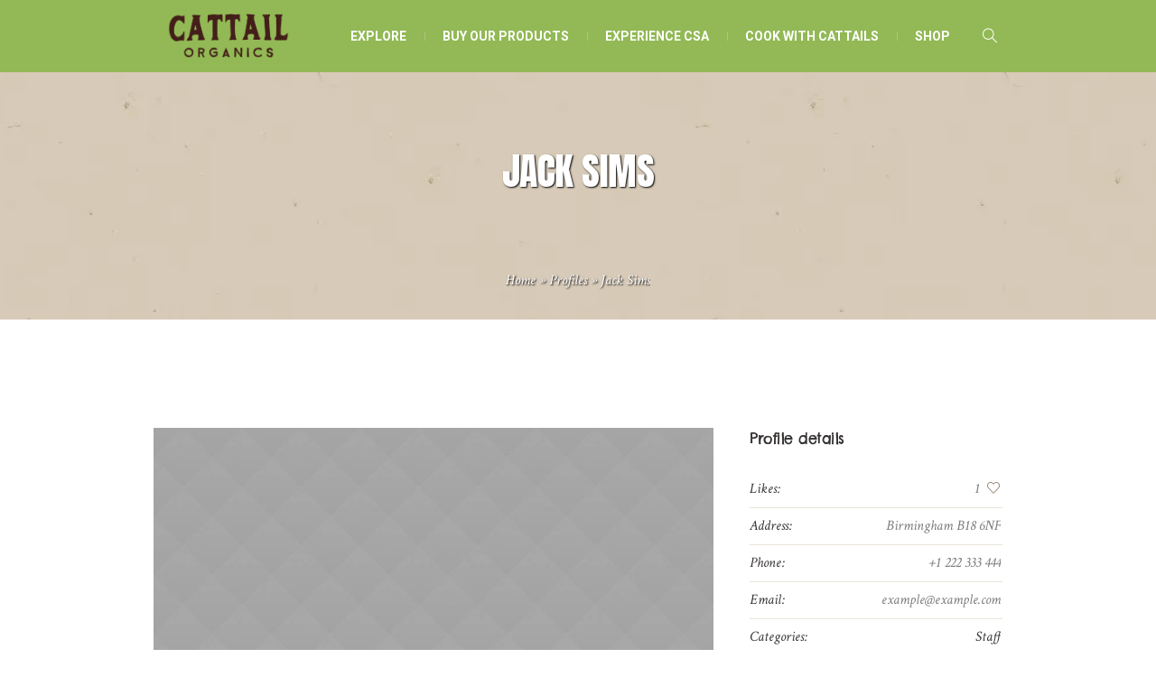

--- FILE ---
content_type: text/html; charset=UTF-8
request_url: https://cattailorganics.com/profile/jack-sims/
body_size: 13786
content:
<!DOCTYPE html>
<html lang="en-US" class="cmsmasters_html">
<head>
<meta charset="UTF-8" />
<meta name="viewport" content="width=device-width, initial-scale=1, maximum-scale=1" />
<meta name="format-detection" content="telephone=no" />
<link rel="profile" href="//gmpg.org/xfn/11" />
<link rel="pingback" href="https://cattailorganics.com/xmlrpc.php" />
<meta name='robots' content='index, follow, max-image-preview:large, max-snippet:-1, max-video-preview:-1' />
	<style>img:is([sizes="auto" i], [sizes^="auto," i]) { contain-intrinsic-size: 3000px 1500px }</style>
	
	<!-- This site is optimized with the Yoast SEO plugin v23.5 - https://yoast.com/wordpress/plugins/seo/ -->
	<title>Jack Sims - Cattail Organics</title>
	<link rel="canonical" href="https://cattailorganics.com/profile/jack-sims/" />
	<meta property="og:locale" content="en_US" />
	<meta property="og:type" content="article" />
	<meta property="og:title" content="Jack Sims - Cattail Organics" />
	<meta property="og:description" content="Etiam eu molestie eros, commodo hendrerit sapien. Maecenas tempus leo ac nisi iaculis porta. Sed sapien tortor, aliquet a velit ut, lacinia molestie velit. Maecenas ornare consequat massa ullamcorper dapibus." />
	<meta property="og:url" content="https://cattailorganics.com/profile/jack-sims/" />
	<meta property="og:site_name" content="Cattail Organics" />
	<meta property="og:image" content="https://i0.wp.com/cattailorganics.com/wp-content/uploads/2016/12/06.jpg?fit=1920%2C1080&ssl=1" />
	<meta property="og:image:width" content="1920" />
	<meta property="og:image:height" content="1080" />
	<meta property="og:image:type" content="image/jpeg" />
	<meta name="twitter:card" content="summary_large_image" />
	<meta name="twitter:label1" content="Est. reading time" />
	<meta name="twitter:data1" content="1 minute" />
	<script type="application/ld+json" class="yoast-schema-graph">{"@context":"https://schema.org","@graph":[{"@type":"WebPage","@id":"https://cattailorganics.com/profile/jack-sims/","url":"https://cattailorganics.com/profile/jack-sims/","name":"Jack Sims - Cattail Organics","isPartOf":{"@id":"https://cattailorganics.com/#website"},"primaryImageOfPage":{"@id":"https://cattailorganics.com/profile/jack-sims/#primaryimage"},"image":{"@id":"https://cattailorganics.com/profile/jack-sims/#primaryimage"},"thumbnailUrl":"https://i0.wp.com/cattailorganics.com/wp-content/uploads/2016/12/06.jpg?fit=1920%2C1080&ssl=1","datePublished":"2016-01-26T13:47:08+00:00","dateModified":"2016-01-26T13:47:08+00:00","breadcrumb":{"@id":"https://cattailorganics.com/profile/jack-sims/#breadcrumb"},"inLanguage":"en-US","potentialAction":[{"@type":"ReadAction","target":["https://cattailorganics.com/profile/jack-sims/"]}]},{"@type":"ImageObject","inLanguage":"en-US","@id":"https://cattailorganics.com/profile/jack-sims/#primaryimage","url":"https://i0.wp.com/cattailorganics.com/wp-content/uploads/2016/12/06.jpg?fit=1920%2C1080&ssl=1","contentUrl":"https://i0.wp.com/cattailorganics.com/wp-content/uploads/2016/12/06.jpg?fit=1920%2C1080&ssl=1","width":1920,"height":1080},{"@type":"BreadcrumbList","@id":"https://cattailorganics.com/profile/jack-sims/#breadcrumb","itemListElement":[{"@type":"ListItem","position":1,"name":"Home","item":"https://cattailorganics.com/"},{"@type":"ListItem","position":2,"name":"Profiles","item":"https://cattailorganics.com/profile/"},{"@type":"ListItem","position":3,"name":"Jack Sims"}]},{"@type":"WebSite","@id":"https://cattailorganics.com/#website","url":"https://cattailorganics.com/","name":"Cattail Organics","description":"Fresh. Local. 100% Organic.","potentialAction":[{"@type":"SearchAction","target":{"@type":"EntryPoint","urlTemplate":"https://cattailorganics.com/?s={search_term_string}"},"query-input":{"@type":"PropertyValueSpecification","valueRequired":true,"valueName":"search_term_string"}}],"inLanguage":"en-US"}]}</script>
	<!-- / Yoast SEO plugin. -->


<link rel='dns-prefetch' href='//stats.wp.com' />
<link rel='dns-prefetch' href='//fonts.googleapis.com' />
<link rel='preconnect' href='//i0.wp.com' />
<link rel='preconnect' href='//c0.wp.com' />
<link rel="alternate" type="application/rss+xml" title="Cattail Organics &raquo; Feed" href="https://cattailorganics.com/feed/" />
<link rel="alternate" type="application/rss+xml" title="Cattail Organics &raquo; Comments Feed" href="https://cattailorganics.com/comments/feed/" />
<link rel="alternate" type="text/calendar" title="Cattail Organics &raquo; iCal Feed" href="https://cattailorganics.com/events/?ical=1" />
<link rel="alternate" type="application/rss+xml" title="Cattail Organics &raquo; Jack Sims Comments Feed" href="https://cattailorganics.com/profile/jack-sims/feed/" />
<script type="text/javascript">
/* <![CDATA[ */
window._wpemojiSettings = {"baseUrl":"https:\/\/s.w.org\/images\/core\/emoji\/16.0.1\/72x72\/","ext":".png","svgUrl":"https:\/\/s.w.org\/images\/core\/emoji\/16.0.1\/svg\/","svgExt":".svg","source":{"concatemoji":"https:\/\/cattailorganics.com\/wp-includes\/js\/wp-emoji-release.min.js?ver=6.8.3"}};
/*! This file is auto-generated */
!function(s,n){var o,i,e;function c(e){try{var t={supportTests:e,timestamp:(new Date).valueOf()};sessionStorage.setItem(o,JSON.stringify(t))}catch(e){}}function p(e,t,n){e.clearRect(0,0,e.canvas.width,e.canvas.height),e.fillText(t,0,0);var t=new Uint32Array(e.getImageData(0,0,e.canvas.width,e.canvas.height).data),a=(e.clearRect(0,0,e.canvas.width,e.canvas.height),e.fillText(n,0,0),new Uint32Array(e.getImageData(0,0,e.canvas.width,e.canvas.height).data));return t.every(function(e,t){return e===a[t]})}function u(e,t){e.clearRect(0,0,e.canvas.width,e.canvas.height),e.fillText(t,0,0);for(var n=e.getImageData(16,16,1,1),a=0;a<n.data.length;a++)if(0!==n.data[a])return!1;return!0}function f(e,t,n,a){switch(t){case"flag":return n(e,"\ud83c\udff3\ufe0f\u200d\u26a7\ufe0f","\ud83c\udff3\ufe0f\u200b\u26a7\ufe0f")?!1:!n(e,"\ud83c\udde8\ud83c\uddf6","\ud83c\udde8\u200b\ud83c\uddf6")&&!n(e,"\ud83c\udff4\udb40\udc67\udb40\udc62\udb40\udc65\udb40\udc6e\udb40\udc67\udb40\udc7f","\ud83c\udff4\u200b\udb40\udc67\u200b\udb40\udc62\u200b\udb40\udc65\u200b\udb40\udc6e\u200b\udb40\udc67\u200b\udb40\udc7f");case"emoji":return!a(e,"\ud83e\udedf")}return!1}function g(e,t,n,a){var r="undefined"!=typeof WorkerGlobalScope&&self instanceof WorkerGlobalScope?new OffscreenCanvas(300,150):s.createElement("canvas"),o=r.getContext("2d",{willReadFrequently:!0}),i=(o.textBaseline="top",o.font="600 32px Arial",{});return e.forEach(function(e){i[e]=t(o,e,n,a)}),i}function t(e){var t=s.createElement("script");t.src=e,t.defer=!0,s.head.appendChild(t)}"undefined"!=typeof Promise&&(o="wpEmojiSettingsSupports",i=["flag","emoji"],n.supports={everything:!0,everythingExceptFlag:!0},e=new Promise(function(e){s.addEventListener("DOMContentLoaded",e,{once:!0})}),new Promise(function(t){var n=function(){try{var e=JSON.parse(sessionStorage.getItem(o));if("object"==typeof e&&"number"==typeof e.timestamp&&(new Date).valueOf()<e.timestamp+604800&&"object"==typeof e.supportTests)return e.supportTests}catch(e){}return null}();if(!n){if("undefined"!=typeof Worker&&"undefined"!=typeof OffscreenCanvas&&"undefined"!=typeof URL&&URL.createObjectURL&&"undefined"!=typeof Blob)try{var e="postMessage("+g.toString()+"("+[JSON.stringify(i),f.toString(),p.toString(),u.toString()].join(",")+"));",a=new Blob([e],{type:"text/javascript"}),r=new Worker(URL.createObjectURL(a),{name:"wpTestEmojiSupports"});return void(r.onmessage=function(e){c(n=e.data),r.terminate(),t(n)})}catch(e){}c(n=g(i,f,p,u))}t(n)}).then(function(e){for(var t in e)n.supports[t]=e[t],n.supports.everything=n.supports.everything&&n.supports[t],"flag"!==t&&(n.supports.everythingExceptFlag=n.supports.everythingExceptFlag&&n.supports[t]);n.supports.everythingExceptFlag=n.supports.everythingExceptFlag&&!n.supports.flag,n.DOMReady=!1,n.readyCallback=function(){n.DOMReady=!0}}).then(function(){return e}).then(function(){var e;n.supports.everything||(n.readyCallback(),(e=n.source||{}).concatemoji?t(e.concatemoji):e.wpemoji&&e.twemoji&&(t(e.twemoji),t(e.wpemoji)))}))}((window,document),window._wpemojiSettings);
/* ]]> */
</script>
<link rel='stylesheet' id='pt-cv-public-style-css' href='https://cattailorganics.com/wp-content/plugins/content-views-query-and-display-post-page/public/assets/css/cv.css?ver=4.0' type='text/css' media='all' />
<style id='wp-emoji-styles-inline-css' type='text/css'>

	img.wp-smiley, img.emoji {
		display: inline !important;
		border: none !important;
		box-shadow: none !important;
		height: 1em !important;
		width: 1em !important;
		margin: 0 0.07em !important;
		vertical-align: -0.1em !important;
		background: none !important;
		padding: 0 !important;
	}
</style>
<link rel='stylesheet' id='wp-block-library-css' href='https://c0.wp.com/c/6.8.3/wp-includes/css/dist/block-library/style.min.css' type='text/css' media='all' />
<style id='classic-theme-styles-inline-css' type='text/css'>
/*! This file is auto-generated */
.wp-block-button__link{color:#fff;background-color:#32373c;border-radius:9999px;box-shadow:none;text-decoration:none;padding:calc(.667em + 2px) calc(1.333em + 2px);font-size:1.125em}.wp-block-file__button{background:#32373c;color:#fff;text-decoration:none}
</style>
<link rel='stylesheet' id='mediaelement-css' href='https://c0.wp.com/c/6.8.3/wp-includes/js/mediaelement/mediaelementplayer-legacy.min.css' type='text/css' media='all' />
<link rel='stylesheet' id='wp-mediaelement-css' href='https://c0.wp.com/c/6.8.3/wp-includes/js/mediaelement/wp-mediaelement.min.css' type='text/css' media='all' />
<style id='jetpack-sharing-buttons-style-inline-css' type='text/css'>
.jetpack-sharing-buttons__services-list{display:flex;flex-direction:row;flex-wrap:wrap;gap:0;list-style-type:none;margin:5px;padding:0}.jetpack-sharing-buttons__services-list.has-small-icon-size{font-size:12px}.jetpack-sharing-buttons__services-list.has-normal-icon-size{font-size:16px}.jetpack-sharing-buttons__services-list.has-large-icon-size{font-size:24px}.jetpack-sharing-buttons__services-list.has-huge-icon-size{font-size:36px}@media print{.jetpack-sharing-buttons__services-list{display:none!important}}.editor-styles-wrapper .wp-block-jetpack-sharing-buttons{gap:0;padding-inline-start:0}ul.jetpack-sharing-buttons__services-list.has-background{padding:1.25em 2.375em}
</style>
<style id='global-styles-inline-css' type='text/css'>
:root{--wp--preset--aspect-ratio--square: 1;--wp--preset--aspect-ratio--4-3: 4/3;--wp--preset--aspect-ratio--3-4: 3/4;--wp--preset--aspect-ratio--3-2: 3/2;--wp--preset--aspect-ratio--2-3: 2/3;--wp--preset--aspect-ratio--16-9: 16/9;--wp--preset--aspect-ratio--9-16: 9/16;--wp--preset--color--black: #000000;--wp--preset--color--cyan-bluish-gray: #abb8c3;--wp--preset--color--white: #ffffff;--wp--preset--color--pale-pink: #f78da7;--wp--preset--color--vivid-red: #cf2e2e;--wp--preset--color--luminous-vivid-orange: #ff6900;--wp--preset--color--luminous-vivid-amber: #fcb900;--wp--preset--color--light-green-cyan: #7bdcb5;--wp--preset--color--vivid-green-cyan: #00d084;--wp--preset--color--pale-cyan-blue: #8ed1fc;--wp--preset--color--vivid-cyan-blue: #0693e3;--wp--preset--color--vivid-purple: #9b51e0;--wp--preset--color--color-1: #000000;--wp--preset--color--color-2: #ffffff;--wp--preset--color--color-3: #7b7b7b;--wp--preset--color--color-4: #92b955;--wp--preset--color--color-5: #93846f;--wp--preset--color--color-6: #373333;--wp--preset--color--color-7: #faf8f2;--wp--preset--color--color-8: #e9e5da;--wp--preset--gradient--vivid-cyan-blue-to-vivid-purple: linear-gradient(135deg,rgba(6,147,227,1) 0%,rgb(155,81,224) 100%);--wp--preset--gradient--light-green-cyan-to-vivid-green-cyan: linear-gradient(135deg,rgb(122,220,180) 0%,rgb(0,208,130) 100%);--wp--preset--gradient--luminous-vivid-amber-to-luminous-vivid-orange: linear-gradient(135deg,rgba(252,185,0,1) 0%,rgba(255,105,0,1) 100%);--wp--preset--gradient--luminous-vivid-orange-to-vivid-red: linear-gradient(135deg,rgba(255,105,0,1) 0%,rgb(207,46,46) 100%);--wp--preset--gradient--very-light-gray-to-cyan-bluish-gray: linear-gradient(135deg,rgb(238,238,238) 0%,rgb(169,184,195) 100%);--wp--preset--gradient--cool-to-warm-spectrum: linear-gradient(135deg,rgb(74,234,220) 0%,rgb(151,120,209) 20%,rgb(207,42,186) 40%,rgb(238,44,130) 60%,rgb(251,105,98) 80%,rgb(254,248,76) 100%);--wp--preset--gradient--blush-light-purple: linear-gradient(135deg,rgb(255,206,236) 0%,rgb(152,150,240) 100%);--wp--preset--gradient--blush-bordeaux: linear-gradient(135deg,rgb(254,205,165) 0%,rgb(254,45,45) 50%,rgb(107,0,62) 100%);--wp--preset--gradient--luminous-dusk: linear-gradient(135deg,rgb(255,203,112) 0%,rgb(199,81,192) 50%,rgb(65,88,208) 100%);--wp--preset--gradient--pale-ocean: linear-gradient(135deg,rgb(255,245,203) 0%,rgb(182,227,212) 50%,rgb(51,167,181) 100%);--wp--preset--gradient--electric-grass: linear-gradient(135deg,rgb(202,248,128) 0%,rgb(113,206,126) 100%);--wp--preset--gradient--midnight: linear-gradient(135deg,rgb(2,3,129) 0%,rgb(40,116,252) 100%);--wp--preset--font-size--small: 13px;--wp--preset--font-size--medium: 20px;--wp--preset--font-size--large: 36px;--wp--preset--font-size--x-large: 42px;--wp--preset--spacing--20: 0.44rem;--wp--preset--spacing--30: 0.67rem;--wp--preset--spacing--40: 1rem;--wp--preset--spacing--50: 1.5rem;--wp--preset--spacing--60: 2.25rem;--wp--preset--spacing--70: 3.38rem;--wp--preset--spacing--80: 5.06rem;--wp--preset--shadow--natural: 6px 6px 9px rgba(0, 0, 0, 0.2);--wp--preset--shadow--deep: 12px 12px 50px rgba(0, 0, 0, 0.4);--wp--preset--shadow--sharp: 6px 6px 0px rgba(0, 0, 0, 0.2);--wp--preset--shadow--outlined: 6px 6px 0px -3px rgba(255, 255, 255, 1), 6px 6px rgba(0, 0, 0, 1);--wp--preset--shadow--crisp: 6px 6px 0px rgba(0, 0, 0, 1);}:where(.is-layout-flex){gap: 0.5em;}:where(.is-layout-grid){gap: 0.5em;}body .is-layout-flex{display: flex;}.is-layout-flex{flex-wrap: wrap;align-items: center;}.is-layout-flex > :is(*, div){margin: 0;}body .is-layout-grid{display: grid;}.is-layout-grid > :is(*, div){margin: 0;}:where(.wp-block-columns.is-layout-flex){gap: 2em;}:where(.wp-block-columns.is-layout-grid){gap: 2em;}:where(.wp-block-post-template.is-layout-flex){gap: 1.25em;}:where(.wp-block-post-template.is-layout-grid){gap: 1.25em;}.has-black-color{color: var(--wp--preset--color--black) !important;}.has-cyan-bluish-gray-color{color: var(--wp--preset--color--cyan-bluish-gray) !important;}.has-white-color{color: var(--wp--preset--color--white) !important;}.has-pale-pink-color{color: var(--wp--preset--color--pale-pink) !important;}.has-vivid-red-color{color: var(--wp--preset--color--vivid-red) !important;}.has-luminous-vivid-orange-color{color: var(--wp--preset--color--luminous-vivid-orange) !important;}.has-luminous-vivid-amber-color{color: var(--wp--preset--color--luminous-vivid-amber) !important;}.has-light-green-cyan-color{color: var(--wp--preset--color--light-green-cyan) !important;}.has-vivid-green-cyan-color{color: var(--wp--preset--color--vivid-green-cyan) !important;}.has-pale-cyan-blue-color{color: var(--wp--preset--color--pale-cyan-blue) !important;}.has-vivid-cyan-blue-color{color: var(--wp--preset--color--vivid-cyan-blue) !important;}.has-vivid-purple-color{color: var(--wp--preset--color--vivid-purple) !important;}.has-black-background-color{background-color: var(--wp--preset--color--black) !important;}.has-cyan-bluish-gray-background-color{background-color: var(--wp--preset--color--cyan-bluish-gray) !important;}.has-white-background-color{background-color: var(--wp--preset--color--white) !important;}.has-pale-pink-background-color{background-color: var(--wp--preset--color--pale-pink) !important;}.has-vivid-red-background-color{background-color: var(--wp--preset--color--vivid-red) !important;}.has-luminous-vivid-orange-background-color{background-color: var(--wp--preset--color--luminous-vivid-orange) !important;}.has-luminous-vivid-amber-background-color{background-color: var(--wp--preset--color--luminous-vivid-amber) !important;}.has-light-green-cyan-background-color{background-color: var(--wp--preset--color--light-green-cyan) !important;}.has-vivid-green-cyan-background-color{background-color: var(--wp--preset--color--vivid-green-cyan) !important;}.has-pale-cyan-blue-background-color{background-color: var(--wp--preset--color--pale-cyan-blue) !important;}.has-vivid-cyan-blue-background-color{background-color: var(--wp--preset--color--vivid-cyan-blue) !important;}.has-vivid-purple-background-color{background-color: var(--wp--preset--color--vivid-purple) !important;}.has-black-border-color{border-color: var(--wp--preset--color--black) !important;}.has-cyan-bluish-gray-border-color{border-color: var(--wp--preset--color--cyan-bluish-gray) !important;}.has-white-border-color{border-color: var(--wp--preset--color--white) !important;}.has-pale-pink-border-color{border-color: var(--wp--preset--color--pale-pink) !important;}.has-vivid-red-border-color{border-color: var(--wp--preset--color--vivid-red) !important;}.has-luminous-vivid-orange-border-color{border-color: var(--wp--preset--color--luminous-vivid-orange) !important;}.has-luminous-vivid-amber-border-color{border-color: var(--wp--preset--color--luminous-vivid-amber) !important;}.has-light-green-cyan-border-color{border-color: var(--wp--preset--color--light-green-cyan) !important;}.has-vivid-green-cyan-border-color{border-color: var(--wp--preset--color--vivid-green-cyan) !important;}.has-pale-cyan-blue-border-color{border-color: var(--wp--preset--color--pale-cyan-blue) !important;}.has-vivid-cyan-blue-border-color{border-color: var(--wp--preset--color--vivid-cyan-blue) !important;}.has-vivid-purple-border-color{border-color: var(--wp--preset--color--vivid-purple) !important;}.has-vivid-cyan-blue-to-vivid-purple-gradient-background{background: var(--wp--preset--gradient--vivid-cyan-blue-to-vivid-purple) !important;}.has-light-green-cyan-to-vivid-green-cyan-gradient-background{background: var(--wp--preset--gradient--light-green-cyan-to-vivid-green-cyan) !important;}.has-luminous-vivid-amber-to-luminous-vivid-orange-gradient-background{background: var(--wp--preset--gradient--luminous-vivid-amber-to-luminous-vivid-orange) !important;}.has-luminous-vivid-orange-to-vivid-red-gradient-background{background: var(--wp--preset--gradient--luminous-vivid-orange-to-vivid-red) !important;}.has-very-light-gray-to-cyan-bluish-gray-gradient-background{background: var(--wp--preset--gradient--very-light-gray-to-cyan-bluish-gray) !important;}.has-cool-to-warm-spectrum-gradient-background{background: var(--wp--preset--gradient--cool-to-warm-spectrum) !important;}.has-blush-light-purple-gradient-background{background: var(--wp--preset--gradient--blush-light-purple) !important;}.has-blush-bordeaux-gradient-background{background: var(--wp--preset--gradient--blush-bordeaux) !important;}.has-luminous-dusk-gradient-background{background: var(--wp--preset--gradient--luminous-dusk) !important;}.has-pale-ocean-gradient-background{background: var(--wp--preset--gradient--pale-ocean) !important;}.has-electric-grass-gradient-background{background: var(--wp--preset--gradient--electric-grass) !important;}.has-midnight-gradient-background{background: var(--wp--preset--gradient--midnight) !important;}.has-small-font-size{font-size: var(--wp--preset--font-size--small) !important;}.has-medium-font-size{font-size: var(--wp--preset--font-size--medium) !important;}.has-large-font-size{font-size: var(--wp--preset--font-size--large) !important;}.has-x-large-font-size{font-size: var(--wp--preset--font-size--x-large) !important;}
:where(.wp-block-post-template.is-layout-flex){gap: 1.25em;}:where(.wp-block-post-template.is-layout-grid){gap: 1.25em;}
:where(.wp-block-columns.is-layout-flex){gap: 2em;}:where(.wp-block-columns.is-layout-grid){gap: 2em;}
:root :where(.wp-block-pullquote){font-size: 1.5em;line-height: 1.6;}
</style>
<link rel='stylesheet' id='contact-form-7-css' href='https://cattailorganics.com/wp-content/plugins/contact-form-7/includes/css/styles.css?ver=5.9.8' type='text/css' media='all' />
<link rel='stylesheet' id='wpa-css-css' href='https://cattailorganics.com/wp-content/plugins/honeypot/includes/css/wpa.css?ver=2.2.02' type='text/css' media='all' />
<link rel='stylesheet' id='prositecaptcha-css' href='https://cattailorganics.com/wp-content/plugins/recaptcha-for-login-and-registration/public/css/prositecaptcha-public.css?ver=1.13' type='text/css' media='all' />
<link rel='stylesheet' id='green-farm-theme-style-css' href='https://cattailorganics.com/wp-content/themes/green-farm/style.css?ver=1.0.0' type='text/css' media='screen, print' />
<link rel='stylesheet' id='green-farm-style-css' href='https://cattailorganics.com/wp-content/themes/green-farm/theme-framework/theme-style/css/style.css?ver=1.0.0' type='text/css' media='screen, print' />
<style id='green-farm-style-inline-css' type='text/css'>

	.header_mid .header_mid_inner .logo_wrap {
		width : 166px;
	}

	.header_mid_inner .logo img.logo_retina {
		width : 375.5px;
	}


			.headline_outer {
				background-image:url(https://i0.wp.com/cattailorganics.com/wp-content/uploads/2016/11/Untitled-2.jpg?fit=1920%2C250&ssl=1);
				background-repeat:no-repeat;
				background-attachment:scroll;
				background-size:cover;
			}
			
			.headline_color {
				background-color:rgba(49,51,59,0);
			}
			
		.headline_aligner, 
		.cmsmasters_breadcrumbs_aligner {
			min-height:220px;
		}
		

	.header_top {
		height : 35px;
	}
	
	.header_mid {
		height : 80px;
	}
	
	.header_bot {
		height : 60px;
	}
	
	#page.cmsmasters_heading_after_header #middle, 
	#page.cmsmasters_heading_under_header #middle .headline .headline_outer {
		padding-top : 80px;
	}
	
	#page.cmsmasters_heading_after_header.enable_header_top #middle, 
	#page.cmsmasters_heading_under_header.enable_header_top #middle .headline .headline_outer {
		padding-top : 115px;
	}
	
	#page.cmsmasters_heading_after_header.enable_header_bottom #middle, 
	#page.cmsmasters_heading_under_header.enable_header_bottom #middle .headline .headline_outer {
		padding-top : 140px;
	}
	
	#page.cmsmasters_heading_after_header.enable_header_top.enable_header_bottom #middle, 
	#page.cmsmasters_heading_under_header.enable_header_top.enable_header_bottom #middle .headline .headline_outer {
		padding-top : 175px;
	}
	
	@media only screen and (max-width: 1024px) {
		.header_top,
		.header_mid,
		.header_bot {
			height : auto;
		}
		
		.header_mid .header_mid_inner > div {
			height : 80px;
		}
		
		.header_bot .header_bot_inner > div {
			height : 60px;
		}
		
		.enable_header_centered #header .header_mid .resp_mid_nav_wrap {
			height : 60px;
		}
		
		#page.cmsmasters_heading_after_header #middle, 
		#page.cmsmasters_heading_under_header #middle .headline .headline_outer, 
		#page.cmsmasters_heading_after_header.enable_header_top #middle, 
		#page.cmsmasters_heading_under_header.enable_header_top #middle .headline .headline_outer, 
		#page.cmsmasters_heading_after_header.enable_header_bottom #middle, 
		#page.cmsmasters_heading_under_header.enable_header_bottom #middle .headline .headline_outer, 
		#page.cmsmasters_heading_after_header.enable_header_top.enable_header_bottom #middle, 
		#page.cmsmasters_heading_under_header.enable_header_top.enable_header_bottom #middle .headline .headline_outer {
			padding-top : 0 !important;
		}
	}
	
	@media only screen and (max-width: 540px) {
		.enable_header_centered #header .header_mid .resp_mid_nav_wrap,
		.header_mid .header_mid_inner > div, 
		.header_bot .header_bot_inner > div {
			height:auto;
		}
	}
.hideText .featured_block_inner {
    -webkit-transition: opacity 0.3s ease-in-out;
    -moz-transition: opacity 0.3s ease-in-out;
    -ms-transition: opacity 0.3s ease-in-out;
    -o-transition: opacity 0.3s ease-in-out;
    transition: opacity 0.3s ease-in-out;
}


.hideText:hover .featured_block_inner {
opacity: 0;
}

.cmsmasters_line_links > li {
	border-bottom-width:1px;
	border-bottom-style:solid;
	border-color:rgba(255, 255, 255, 0.2);
}

.cmsmasters_line_links > li:before {
	content:none;
}

.cmsmasters_event_and_subscribe .tribe-events-adv-list-widget > h3, 
#page .cmsmasters_event_and_subscribe .tribe-events-adv-list-widget .cmsmasters_events_more {
	display:none;
}

.cmsmasters_event_and_subscribe .widget_wysija .wysija-paragraph {
	float:left;
	width:200px;
	max-width:100%;
}

#page .cmsmasters_event_and_subscribe .widget_wysija .wysija-paragraph input {
	height:50px;
	-webkit-border-radius:22px 0 0 22px;
	border-radius:22px 0 0 22px;
	background-color:transparent;
}

#page .cmsmasters_event_and_subscribe .widget_wysija .wysija-paragraph input:focus {
	-webkit-box-shadow:inset 0 0 0 1px rgba(255, 255, 255, 0.2);
	box-shadow:inset 0 0 0 1px rgba(255, 255, 255, 0.2);
}

.cmsmasters_event_and_subscribe .widget_wysija .wysija-submit {
	line-height:48px;
	-webkit-border-radius:0 22px 22px 0;
	border-radius:0 22px 22px 0;
}

#page #main .cmsmasters_hp_see_more_btn {
	padding-left:0;
}

@media only screen and (max-width: 1440px) {
	.cmsmasters_event_and_subscribe .cmsmasters_column {
		width:96.6%;
	}
	
	.middle_inner .cmsmasters_hp_session_favorites .cmsmasters_column > .cl {
		display:none;
	}
	
	.middle_inner .cmsmasters_hp_session_favorites .cmsmasters_column {
		width:96.6%;
	}

	.middle_inner .cmsmasters_event_and_subscribe .tribe-mini-calendar-event {
		display:block;
		text-align:center;
	}
	
	.middle_inner .cmsmasters_event_and_subscribe .tribe-mini-calendar-event > .cmsmasters_event_big_date, 
	.middle_inner .cmsmasters_event_and_subscribe .tribe-mini-calendar-event > .tribe-events-list-widget-content-wrap {
		display:inline-block;
		text-align:center;
	}
	
	.middle_inner .cmsmasters_event_and_subscribe .tribe-mini-calendar-event > .tribe-events-list-widget-content-wrap .cmsmasters_widget_event_info *, 
	.middle_inner .cmsmasters_event_and_subscribe .widget_wysija {
		text-align:center;
	}
	
	.middle_inner .cmsmasters_event_and_subscribe .widget_wysija .wysija-paragraph {
		float:none;
		display:inline-block;
		margin:0 -3px 0 0;
	}
}

@media only screen and (max-width: 1024px) {
	#page .cmsmasters_highscr_fw .one_fourth {
		display:none;
	}
	#page .cmsmasters_highscr_fw .one_half {
		width:96.6%;
	}
}

@media only screen and (max-width: 768px) {
.custom_featured_block {
    display: none;
    }
}


@media only screen and (max-width: 400px) {
	#page .cmsmasters_event_and_subscribe .widget_wysija .wysija-paragraph input, 
	#page .cmsmasters_event_and_subscribe .widget_wysija input {
		-webkit-border-radius:22px;
		border-radius:22px;
	}
}
</style>
<link rel='stylesheet' id='green-farm-adaptive-css' href='https://cattailorganics.com/wp-content/themes/green-farm/theme-framework/theme-style/css/adaptive.css?ver=1.0.0' type='text/css' media='screen, print' />
<link rel='stylesheet' id='green-farm-retina-css' href='https://cattailorganics.com/wp-content/themes/green-farm/theme-framework/theme-style/css/retina.css?ver=1.0.0' type='text/css' media='screen' />
<style id='green-farm-retina-inline-css' type='text/css'>
#cmsmasters_row_cd5a0df2d4 .cmsmasters_row_outer_parent { 
	padding-top: 0px; 
} 

#cmsmasters_row_cd5a0df2d4 .cmsmasters_row_outer_parent { 
	padding-bottom: 50px; 
} 


#cmsmasters_row_56609b38e1 .cmsmasters_row_outer_parent { 
	padding-top: 0px; 
} 

#cmsmasters_row_56609b38e1 .cmsmasters_row_outer_parent { 
	padding-bottom: 50px; 
} 



</style>
<link rel='stylesheet' id='green-farm-icons-css' href='https://cattailorganics.com/wp-content/themes/green-farm/css/fontello.css?ver=1.0.0' type='text/css' media='screen' />
<link rel='stylesheet' id='green-farm-icons-custom-css' href='https://cattailorganics.com/wp-content/themes/green-farm/theme-vars/theme-style/css/fontello-custom.css?ver=1.0.0' type='text/css' media='screen' />
<link rel='stylesheet' id='animate-css' href='https://cattailorganics.com/wp-content/themes/green-farm/css/animate.css?ver=1.0.0' type='text/css' media='screen' />
<link rel='stylesheet' id='ilightbox-css' href='https://cattailorganics.com/wp-content/themes/green-farm/css/ilightbox.css?ver=2.2.0' type='text/css' media='screen' />
<link rel='stylesheet' id='ilightbox-skin-dark-css' href='https://cattailorganics.com/wp-content/themes/green-farm/css/ilightbox-skins/dark-skin.css?ver=2.2.0' type='text/css' media='screen' />
<link rel='stylesheet' id='green-farm-fonts-schemes-css' href='https://cattailorganics.com/wp-content/uploads/cmsmasters_styles/green-farm.css?ver=1.0.0' type='text/css' media='screen' />
<link rel='stylesheet' id='google-fonts-css' href='//fonts.googleapis.com/css?family=Slabo+27px%3Aserif%7CCrimson+Text%3A400%2C400italic%2C700%2C700italic%7CRoboto%3A300%2C300italic%2C400%2C400italic%2C500%2C500italic%2C700%2C700italic%7CAnton%3Asans-serif%7CChelsea+Market%3Acursive&#038;ver=6.8.3' type='text/css' media='all' />
<link rel='stylesheet' id='green-farm-theme-vars-style-css' href='https://cattailorganics.com/wp-content/themes/green-farm/theme-vars/theme-style/css/vars-style.css?ver=1.0.0' type='text/css' media='screen, print' />
<link rel='stylesheet' id='green-farm-gutenberg-frontend-style-css' href='https://cattailorganics.com/wp-content/themes/green-farm/gutenberg/cmsmasters-framework/theme-style/css/frontend-style.css?ver=1.0.0' type='text/css' media='screen' />
<link rel='stylesheet' id='green-farm-tribe-events-v2-style-css' href='https://cattailorganics.com/wp-content/themes/green-farm/tribe-events/cmsmasters-framework/theme-style/css/plugin-v2-style.css?ver=1.0.0' type='text/css' media='screen' />
<link rel='stylesheet' id='green-farm-child-style-css' href='https://cattailorganics.com/wp-content/themes/green-farm-child/style.css?ver=1.0.0' type='text/css' media='screen, print' />
<script type="text/javascript" src="https://c0.wp.com/c/6.8.3/wp-includes/js/jquery/jquery.min.js" id="jquery-core-js"></script>
<script type="text/javascript" src="https://c0.wp.com/c/6.8.3/wp-includes/js/jquery/jquery-migrate.min.js" id="jquery-migrate-js"></script>
<script type="text/javascript" src="https://cattailorganics.com/wp-content/plugins/recaptcha-for-login-and-registration/public/js/prositecaptcha-public.js?ver=1.13" id="prositecaptcha-js"></script>
<script type="text/javascript" src="https://cattailorganics.com/wp-content/themes/green-farm/js/debounced-resize.min.js?ver=1.0.0" id="debounced-resize-js"></script>
<script type="text/javascript" src="https://cattailorganics.com/wp-content/themes/green-farm/js/modernizr.min.js?ver=1.0.0" id="modernizr-js"></script>
<script type="text/javascript" src="https://cattailorganics.com/wp-content/themes/green-farm/js/respond.min.js?ver=1.0.0" id="respond-js"></script>
<script type="text/javascript" src="https://cattailorganics.com/wp-content/themes/green-farm/js/jquery.iLightBox.min.js?ver=2.2.0" id="iLightBox-js"></script>
<link rel="https://api.w.org/" href="https://cattailorganics.com/wp-json/" /><link rel="alternate" title="JSON" type="application/json" href="https://cattailorganics.com/wp-json/wp/v2/profile/9427" /><link rel="EditURI" type="application/rsd+xml" title="RSD" href="https://cattailorganics.com/xmlrpc.php?rsd" />
<meta name="generator" content="WordPress 6.8.3" />
<link rel='shortlink' href='https://cattailorganics.com/?p=9427' />
<link rel="alternate" title="oEmbed (JSON)" type="application/json+oembed" href="https://cattailorganics.com/wp-json/oembed/1.0/embed?url=https%3A%2F%2Fcattailorganics.com%2Fprofile%2Fjack-sims%2F" />
<link rel="alternate" title="oEmbed (XML)" type="text/xml+oembed" href="https://cattailorganics.com/wp-json/oembed/1.0/embed?url=https%3A%2F%2Fcattailorganics.com%2Fprofile%2Fjack-sims%2F&#038;format=xml" />
<meta name="tec-api-version" content="v1"><meta name="tec-api-origin" content="https://cattailorganics.com"><link rel="alternate" href="https://cattailorganics.com/wp-json/tribe/events/v1/" />	<style>img#wpstats{display:none}</style>
		<link rel="icon" href="https://i0.wp.com/cattailorganics.com/wp-content/uploads/2021/02/cropped-cattail-organics-logo.png?fit=32%2C32&#038;ssl=1" sizes="32x32" />
<link rel="icon" href="https://i0.wp.com/cattailorganics.com/wp-content/uploads/2021/02/cropped-cattail-organics-logo.png?fit=192%2C192&#038;ssl=1" sizes="192x192" />
<link rel="apple-touch-icon" href="https://i0.wp.com/cattailorganics.com/wp-content/uploads/2021/02/cropped-cattail-organics-logo.png?fit=180%2C180&#038;ssl=1" />
<meta name="msapplication-TileImage" content="https://i0.wp.com/cattailorganics.com/wp-content/uploads/2021/02/cropped-cattail-organics-logo.png?fit=270%2C270&#038;ssl=1" />
<script type="text/javascript" src="https://www.cattailorganics.com/wp-content/themes/green-farm-child/customScripts.js"></script>
</head>
<body class="wp-singular profile-template-default single single-profile postid-9427 wp-theme-green-farm wp-child-theme-green-farm-child tribe-no-js">

<div class="cmsmasters_header_search_form">
			<span class="cmsmasters_header_search_form_close cmsmasters_theme_icon_cancel"></span><form method="get" action="https://cattailorganics.com/">
			<div class="cmsmasters_header_search_form_field">
				<button type="submit" class="cmsmasters_theme_icon_search"></button>
				<input type="search" name="s" placeholder="Enter Keywords" value="" />
			</div>
		</form></div>
<!-- Start Page -->
<div id="page" class="chrome_only cmsmasters_liquid fixed_header cmsmasters_heading_under_header cmsmasters_tribe_events_views_v2 cmsmasters_tribe_events_style_mode_tribe hfeed site">

<!-- Start Main -->
<div id="main">

<!-- Start Header -->
<header id="header">
	<div class="header_mid" data-height="80"><div class="header_mid_outer"><div class="header_mid_inner"><div class="logo_wrap"><a href="https://cattailorganics.com/" title="Cattail Organics" class="logo">
	<img src="https://i0.wp.com/cattailorganics.com/wp-content/uploads/2022/03/Cattail-Organics-Secondary-Logo-Wordmark-1c-For-Light-Background-Web.png?fit=751%2C360&#038;ssl=1" alt="Cattail Organics" /><img class="logo_retina" src="https://i0.wp.com/cattailorganics.com/wp-content/uploads/2022/03/Cattail-Organics-Secondary-Logo-Wordmark-1c-For-Light-Background-Web.png?fit=751%2C360&#038;ssl=1" alt="Cattail Organics" width="376" height="180" /></a>
</div><div class="resp_mid_nav_wrap"><div class="resp_mid_nav_outer"><a class="responsive_nav resp_mid_nav" href="javascript:void(0)"><span></span></a></div></div><div class="mid_search_but_wrap"><a href="javascript:void(0)" class="mid_search_but cmsmasters_header_search_but cmsmasters_theme_icon_search"></a></div><!-- Start Navigation --><div class="mid_nav_wrap"><nav><div class="menu-primary-navigation-container"><ul id="navigation" class="mid_nav navigation"><li id="menu-item-13485" class="menu-item menu-item-type-custom menu-item-object-custom menu-item-has-children menu-item-13485 menu-item-depth-0"><a href="#"><span class="nav_item_wrap"><span class="nav_title">Explore</span></span></a>
<ul class="sub-menu">
	<li id="menu-item-13718" class="menu-item menu-item-type-post_type menu-item-object-page menu-item-13718 menu-item-depth-1"><a href="https://cattailorganics.com/about-us/"><span class="nav_item_wrap"><span class="nav_title">About Us</span></span></a>	</li>
	<li id="menu-item-17234" class="menu-item menu-item-type-post_type menu-item-object-page menu-item-17234 menu-item-depth-1"><a href="https://cattailorganics.com/jobs-apprenticeships/"><span class="nav_item_wrap"><span class="nav_title">Jobs &#038; Apprenticeships</span></span></a>	</li>
	<li id="menu-item-17235" class="menu-item menu-item-type-post_type menu-item-object-page menu-item-17235 menu-item-depth-1"><a href="https://cattailorganics.com/consulting-tours-education/"><span class="nav_item_wrap"><span class="nav_title">Consulting, Tours &#038; Speaking</span></span></a>	</li>
</ul>
</li>
<li id="menu-item-13992" class="menu-item menu-item-type-custom menu-item-object-custom menu-item-13992 menu-item-depth-0"><a href="https://cattailorganics.com/buy/"><span class="nav_item_wrap"><span class="nav_title">Buy Our Products</span></span></a></li>
<li id="menu-item-14467" class="menu-item menu-item-type-custom menu-item-object-custom menu-item-has-children menu-item-14467 menu-item-depth-0"><a href="#"><span class="nav_item_wrap"><span class="nav_title">Experience CSA</span></span></a>
<ul class="sub-menu">
	<li id="menu-item-14017" class="menu-item menu-item-type-custom menu-item-object-custom menu-item-14017 menu-item-depth-1"><a href="https://cattailorganics.com/csa/"><span class="nav_item_wrap"><span class="nav_title">Learn More &#038; Sign Up</span></span></a>	</li>
	<li id="menu-item-17074" class="menu-item menu-item-type-post_type menu-item-object-page menu-item-17074 menu-item-depth-1"><a href="https://cattailorganics.com/current-csa-member-resources/"><span class="nav_item_wrap"><span class="nav_title">Current CSA Member Resources</span></span></a>	</li>
</ul>
</li>
<li id="menu-item-14000" class="menu-item menu-item-type-custom menu-item-object-custom menu-item-14000 menu-item-depth-0"><a href="https://cattailorganics.com/cooking/"><span class="nav_item_wrap"><span class="nav_title">Cook with Cattails</span></span></a></li>
<li id="menu-item-14046" class="menu-item menu-item-type-custom menu-item-object-custom menu-item-has-children menu-item-14046 menu-item-depth-0"><a href="#"><span class="nav_item_wrap"><span class="nav_title">Shop</span></span></a>
<ul class="sub-menu">
	<li id="menu-item-20172" class="menu-item menu-item-type-custom menu-item-object-custom menu-item-20172 menu-item-depth-1"><a href="https://cattailorganics.localfoodmarketplace.com/subscriptions"><span class="nav_item_wrap"><span class="nav_title">CSA</span></span></a>	</li>
	<li id="menu-item-14203" class="menu-item menu-item-type-custom menu-item-object-custom menu-item-14203 menu-item-depth-1"><a href="https://cattailorganics.localfoodmarketplace.com/Products"><span class="nav_item_wrap"><span class="nav_title">Online Farmers Market</span></span></a>	</li>
</ul>
</li>
</ul></div></nav></div><!-- Finish Navigation --></div></div></div></header>
<!-- Finish Header -->


<!-- Start Middle -->
<div id="middle">
<div class="headline cmsmasters_color_scheme_first">
				<div class="headline_outer">
					<div class="headline_color"></div><div class="headline_inner align_center">
					<div class="headline_aligner"></div><div class="headline_text"><h1 class="entry-title">Jack Sims</h1></div><div class="cmsmasters_breadcrumbs"><div class="cmsmasters_breadcrumbs_aligner"></div><div class="cmsmasters_breadcrumbs_inner"><span><span><a href="https://cattailorganics.com/">Home</a></span> &raquo; <span><a href="https://cattailorganics.com/profile/">Profiles</a></span> &raquo; <span class="breadcrumb_last" aria-current="page">Jack Sims</span></span></div></div></div></div>
			</div><div class="middle_inner">
<div class="content_wrap fullwidth">

<!-- Start Content -->
<div class="middle_content entry"><div class="profiles opened-article"><!-- Start Profile Single Article -->
<article id="post-9427" class="cmsmasters_open_profile post-9427 profile type-profile status-publish has-post-thumbnail hentry pl-categs-staff">
	<div class="profile_content with_sidebar"><div class="cmsmasters_profile_content entry-content">
<div id="cmsmasters_row_f2871aeafb" class="cmsmasters_row cmsmasters_color_scheme_default cmsmasters_row_top_default cmsmasters_row_bot_default cmsmasters_row_boxed">
<div class="cmsmasters_row_outer_parent">
<div class="cmsmasters_row_outer">
<div class="cmsmasters_row_inner">
<div class="cmsmasters_row_margin">
<div id="cmsmasters_column_07728d24b5" class="cmsmasters_column one_first">
<div class="cmsmasters_column_inner"><div class="cmsmasters_img  cmsmasters_image_n"><img decoding="async" src="https://i0.wp.com/cattailorganics.com/wp-content/uploads/2016/12/06-1.jpg?fit=1920%2C1080&#038;ssl=1" /></div>
</div></div>
</div>
</div>
</div>
</div>
</div>
<div id="cmsmasters_row_2c21054123" class="cmsmasters_row cmsmasters_color_scheme_default cmsmasters_row_top_default cmsmasters_row_bot_default cmsmasters_row_boxed">
<div class="cmsmasters_row_outer_parent">
<div class="cmsmasters_row_outer">
<div class="cmsmasters_row_inner">
<div class="cmsmasters_row_margin">
<div id="cmsmasters_column_82ddea72fb" class="cmsmasters_column one_first">
<div class="cmsmasters_column_inner"><div class="cmsmasters_text">
<p>Pellentesque habitant morbi tristique senectus et netus et malesuada fames ac turpis egestas. Nullam vel erat vitae lectus dictum lacinia. Sed nec dolor at lacus sagittis ultrices a et lorem. Aliquam fermentum consequat dolor, nec lacinia lectus fermentum ut. In et justo id justo tristique placerat. Nulla facilisi. Maecenas commodo erat in nisi vehicula lobortis in vitae urna. Sed rhoncus mi quis nulla aliquam, vel eleifend purus molestie. Duis eleifend nunc sit amet mi dapibus ornare. Suspendisse vel libero se Maecenas ornare consequat massa ullamcorper dapibus. Aliquam auctor, sapien sit amet accumsan facilisis, enim enim aliquet arcu, tincidunt pellentesque justo turpis id neque. Duis eleifend nunc sit amet mi dapibus ornare. Suspendisse vel libero se. Maecenas tempus leo ac nisi iaculis porta. Sed sapien tortor, aliquet a velit ut, lacinia molestie velit. Maecenas ornare consequat massa ullamcorper dapibus.</p>
</div>
</div></div>
</div>
</div>
</div>
</div>
</div>

</div></div><div class="profile_sidebar"><h5 class="profile_details_title">Profile details</h5><div class="profile_details entry-meta"><div class="profile_details_item"><div class="profile_details_item_title">Likes:</div><div class="profile_details_item_desc details_item_desc_like"><span class="cmsmasters_likes cmsmasters_profile_likes"><a href="#" onclick="cmsmastersLike(9427, false); return false;" id="cmsmastersLike-9427" class="cmsmastersLike cmsmasters_theme_icon_like"><span>1 </span></a></span></div></div><div class="profile_details_item"><div class="profile_details_item_title">Address:</div><div class="profile_details_item_desc">Birmingham B18 6NF</div></div><div class="profile_details_item"><div class="profile_details_item_title">Phone:</div><div class="profile_details_item_desc">+1 222 333 444</div></div><div class="profile_details_item"><div class="profile_details_item_title">Email:</div><div class="profile_details_item_desc">example@example.com</div></div><div class="profile_details_item"><div class="profile_details_item_title">Categories:</div><div class="profile_details_item_desc"><span class="cmsmasters_profile_category"><a href="https://cattailorganics.com/pl-categs/staff/" class="cmsmasters_cat_color cmsmasters_cat_45" rel="category tag">Staff</a></span></div></div></div><div class="profile_social_icons"><h5 class="profile_social_icons_title">Socials</h5><ul class="profile_social_icons_list"><li><a href="#" class="cmsmasters_social_icon cmsmasters_social_icon_9427_1 cmsmasters-icon-twitter" title=""></a></li><li><a href="#" class="cmsmasters_social_icon cmsmasters_social_icon_9427_2 cmsmasters-icon-facebook" title=""></a></li><li><a href="#" class="cmsmasters_social_icon cmsmasters_social_icon_9427_3 cmsmasters-icon-google" title=""></a></li><li><a href="#" class="cmsmasters_social_icon cmsmasters_social_icon_9427_4 cmsmasters-icon-youtube" title=""></a></li></ul></div></div></article>
<!-- Finish Profile Single Article -->
<aside class="post_nav"><span class="cmsmasters_prev_post"><span class="post_nav_sub">Previous<span class="post_nav_type"> Profiles </span>Link</span><a href="https://cattailorganics.com/profile/max-turner/" rel="prev">Max Turner</a><span class="cmsmasters_prev_arrow"><span></span></span></span></aside></div></div>
<!-- Finish Content -->



		</div>
	</div>
</div>
<!-- Finish Middle -->
	<!-- Start Bottom -->
	<div id="bottom" class="cmsmasters_color_scheme_footer">
		<div class="bottom_bg">
			<div class="bottom_outer">
				<div class="bottom_inner sidebar_layout_14141414">
	<aside id="custom_html-2" class="widget_text widget widget_custom_html"><div class="textwidget custom-html-widget"><a href="https://cattailorganics.com" title="Cattail Organics"><img data-recalc-dims="1" src="https://i0.wp.com/cattailorganics.com/wp-content/uploads/2021/03/badge-logo.png?w=1160&#038;ssl=1" alt="Cattail Organics"></a></div></aside><aside id="custom-contact-info-3" class="widget widget_custom_contact_info_entries"><h3 class="widgettitle">Contact</h3><div class="adr adress_wrap cmsmasters_theme_icon_user_address"><span class="street-address contact_widget_address"> 247011 Baldwin Creek Rd</span><span class="locality contact_widget_city">Athens, WI</span><span class="postal-code contact_widget_zip">54411</span></div><span class="contact_widget_email cmsmasters_theme_icon_user_mail"><a class="email" href="mailto:%63%61%74%74%61%69%6c%6f&#114;%67&#97;n&#105;&#99;f&#97;&#114;m&#64;gm&#97;%69l.&#99;%6f&#109;">c&#97;tt&#97;&#105;&#108;&#111;rga&#110;ic&#102;arm&#64;gm&#97;i&#108;.c&#111;&#109;</a></span><span class="contact_widget_phone cmsmasters_theme_icon_user_phone"><span class="tel">Call Us:  (715) 432-4683</span></span></aside>				</div>
			</div>
		</div>
	</div>
	<!-- Finish Bottom -->
	<a href="javascript:void(0)" id="slide_top" class="cmsmasters_theme_icon_slide_top cmsmasters_theme_custom_icon_slide_top"><span></span></a>
</div>
<!-- Finish Main -->

<!-- Start Footer -->
<footer id="footer" class="cmsmasters_color_scheme_footer cmsmasters_footer_small">
	<div class="footer_inner">
	<div class="footer_in_inner">
		
<div class="social_wrap">
	<div class="social_wrap_inner">
		<ul>
				<li>
					<a href="https://www.facebook.com/cattailorganics" class="cmsmasters_social_icon cmsmasters_social_icon_1 cmsmasters-icon-facebook" title="Facebook" target="_blank"></a>
				</li>
				<li>
					<a href="https://www.instagram.com/cattailorganics" class="cmsmasters_social_icon cmsmasters_social_icon_2 cmsmasters-icon-custom-instagram" title="@cattailorganics" target="_blank"></a>
				</li>
		</ul>
	</div>
</div>		<span class="footer_copyright copyright">
			© 2022 Cattail Organics / All Rights Reserved / Another Website Powered by Sixaxe Designs		</span>
	</div>
</div></footer>
<!-- Finish Footer -->

</div>
<span class="cmsmasters_responsive_width"></span>
<!-- Finish Page -->

<script type="speculationrules">
{"prefetch":[{"source":"document","where":{"and":[{"href_matches":"\/*"},{"not":{"href_matches":["\/wp-*.php","\/wp-admin\/*","\/wp-content\/uploads\/*","\/wp-content\/*","\/wp-content\/plugins\/*","\/wp-content\/themes\/green-farm-child\/*","\/wp-content\/themes\/green-farm\/*","\/*\\?(.+)"]}},{"not":{"selector_matches":"a[rel~=\"nofollow\"]"}},{"not":{"selector_matches":".no-prefetch, .no-prefetch a"}}]},"eagerness":"conservative"}]}
</script>
		<script>
		( function ( body ) {
			'use strict';
			body.className = body.className.replace( /\btribe-no-js\b/, 'tribe-js' );
		} )( document.body );
		</script>
		<script> /* <![CDATA[ */var tribe_l10n_datatables = {"aria":{"sort_ascending":": activate to sort column ascending","sort_descending":": activate to sort column descending"},"length_menu":"Show _MENU_ entries","empty_table":"No data available in table","info":"Showing _START_ to _END_ of _TOTAL_ entries","info_empty":"Showing 0 to 0 of 0 entries","info_filtered":"(filtered from _MAX_ total entries)","zero_records":"No matching records found","search":"Search:","all_selected_text":"All items on this page were selected. ","select_all_link":"Select all pages","clear_selection":"Clear Selection.","pagination":{"all":"All","next":"Next","previous":"Previous"},"select":{"rows":{"0":"","_":": Selected %d rows","1":": Selected 1 row"}},"datepicker":{"dayNames":["Sunday","Monday","Tuesday","Wednesday","Thursday","Friday","Saturday"],"dayNamesShort":["Sun","Mon","Tue","Wed","Thu","Fri","Sat"],"dayNamesMin":["S","M","T","W","T","F","S"],"monthNames":["January","February","March","April","May","June","July","August","September","October","November","December"],"monthNamesShort":["January","February","March","April","May","June","July","August","September","October","November","December"],"monthNamesMin":["Jan","Feb","Mar","Apr","May","Jun","Jul","Aug","Sep","Oct","Nov","Dec"],"nextText":"Next","prevText":"Prev","currentText":"Today","closeText":"Done","today":"Today","clear":"Clear"}};/* ]]> */ </script><script type="text/javascript" src="https://cattailorganics.com/wp-content/plugins/cmsmasters-mega-menu/js/jquery.megaMenu.js?ver=1.2.9" id="megamenu-js"></script>
<script type="text/javascript" src="https://c0.wp.com/c/6.8.3/wp-includes/js/dist/hooks.min.js" id="wp-hooks-js"></script>
<script type="text/javascript" src="https://c0.wp.com/c/6.8.3/wp-includes/js/dist/i18n.min.js" id="wp-i18n-js"></script>
<script type="text/javascript" id="wp-i18n-js-after">
/* <![CDATA[ */
wp.i18n.setLocaleData( { 'text direction\u0004ltr': [ 'ltr' ] } );
/* ]]> */
</script>
<script type="text/javascript" src="https://cattailorganics.com/wp-content/plugins/contact-form-7/includes/swv/js/index.js?ver=5.9.8" id="swv-js"></script>
<script type="text/javascript" id="contact-form-7-js-extra">
/* <![CDATA[ */
var wpcf7 = {"api":{"root":"https:\/\/cattailorganics.com\/wp-json\/","namespace":"contact-form-7\/v1"}};
/* ]]> */
</script>
<script type="text/javascript" src="https://cattailorganics.com/wp-content/plugins/contact-form-7/includes/js/index.js?ver=5.9.8" id="contact-form-7-js"></script>
<script type="text/javascript" id="pt-cv-content-views-script-js-extra">
/* <![CDATA[ */
var PT_CV_PUBLIC = {"_prefix":"pt-cv-","page_to_show":"5","_nonce":"56e6b9084c","is_admin":"","is_mobile":"","ajaxurl":"https:\/\/cattailorganics.com\/wp-admin\/admin-ajax.php","lang":"","loading_image_src":"data:image\/gif;base64,R0lGODlhDwAPALMPAMrKygwMDJOTkz09PZWVla+vr3p6euTk5M7OzuXl5TMzMwAAAJmZmWZmZszMzP\/\/\/yH\/[base64]\/wyVlamTi3nSdgwFNdhEJgTJoNyoB9ISYoQmdjiZPcj7EYCAeCF1gEDo4Dz2eIAAAh+QQFCgAPACwCAAAADQANAAAEM\/DJBxiYeLKdX3IJZT1FU0iIg2RNKx3OkZVnZ98ToRD4MyiDnkAh6BkNC0MvsAj0kMpHBAAh+QQFCgAPACwGAAAACQAPAAAEMDC59KpFDll73HkAA2wVY5KgiK5b0RRoI6MuzG6EQqCDMlSGheEhUAgqgUUAFRySIgAh+QQFCgAPACwCAAIADQANAAAEM\/DJKZNLND\/[base64]"};
var PT_CV_PAGINATION = {"first":"\u00ab","prev":"\u2039","next":"\u203a","last":"\u00bb","goto_first":"Go to first page","goto_prev":"Go to previous page","goto_next":"Go to next page","goto_last":"Go to last page","current_page":"Current page is","goto_page":"Go to page"};
/* ]]> */
</script>
<script type="text/javascript" src="https://cattailorganics.com/wp-content/plugins/content-views-query-and-display-post-page/public/assets/js/cv.js?ver=4.0" id="pt-cv-content-views-script-js"></script>
<script type="text/javascript" src="https://cattailorganics.com/wp-content/plugins/honeypot/includes/js/wpa.js?ver=2.2.02" id="wpascript-js"></script>
<script type="text/javascript" id="wpascript-js-after">
/* <![CDATA[ */
wpa_field_info = {"wpa_field_name":"ylxvvx8266","wpa_field_value":216373,"wpa_add_test":"no"}
/* ]]> */
</script>
<script type="text/javascript" src="https://cattailorganics.com/wp-content/themes/green-farm-child/customScripts.js?ver=6.8.3" id="custom-js-js"></script>
<script type="text/javascript" src="https://cattailorganics.com/wp-content/themes/green-farm/js/cmsmasters-hover-slider.min.js?ver=1.0.0" id="cmsmasters-hover-slider-js"></script>
<script type="text/javascript" src="https://cattailorganics.com/wp-content/themes/green-farm/js/easing.min.js?ver=1.0.0" id="easing-js"></script>
<script type="text/javascript" src="https://cattailorganics.com/wp-content/themes/green-farm/js/easy-pie-chart.min.js?ver=1.0.0" id="easy-pie-chart-js"></script>
<script type="text/javascript" src="https://cattailorganics.com/wp-content/themes/green-farm/js/mousewheel.min.js?ver=1.0.0" id="mousewheel-js"></script>
<script type="text/javascript" src="https://cattailorganics.com/wp-content/themes/green-farm/js/owlcarousel.min.js?ver=1.0.0" id="owlcarousel-js"></script>
<script type="text/javascript" src="https://c0.wp.com/c/6.8.3/wp-includes/js/imagesloaded.min.js" id="imagesloaded-js"></script>
<script type="text/javascript" src="https://cattailorganics.com/wp-content/themes/green-farm/js/request-animation-frame.min.js?ver=1.0.0" id="request-animation-frame-js"></script>
<script type="text/javascript" src="https://cattailorganics.com/wp-content/themes/green-farm/js/scrollspy.js?ver=1.0.0" id="scrollspy-js"></script>
<script type="text/javascript" src="https://cattailorganics.com/wp-content/themes/green-farm/js/scroll-to.min.js?ver=1.0.0" id="scroll-to-js"></script>
<script type="text/javascript" src="https://cattailorganics.com/wp-content/themes/green-farm/js/stellar.min.js?ver=1.0.0" id="stellar-js"></script>
<script type="text/javascript" src="https://cattailorganics.com/wp-content/themes/green-farm/js/waypoints.min.js?ver=1.0.0" id="waypoints-js"></script>
<script type="text/javascript" id="green-farm-script-js-extra">
/* <![CDATA[ */
var cmsmasters_script = {"theme_url":"https:\/\/cattailorganics.com\/wp-content\/themes\/green-farm","site_url":"https:\/\/cattailorganics.com\/","ajaxurl":"https:\/\/cattailorganics.com\/wp-admin\/admin-ajax.php","nonce_ajax_like":"217c06f6c8","nonce_ajax_view":"630a4d889a","project_puzzle_proportion":"1","gmap_api_key":"AIzaSyDVr8x40IkURmt9b5cyga9PKyK04s_t4wY","gmap_api_key_notice":"Please add your Google Maps API key","gmap_api_key_notice_link":"read more how","primary_color":"#92b955","ilightbox_skin":"dark","ilightbox_path":"vertical","ilightbox_infinite":"0","ilightbox_aspect_ratio":"1","ilightbox_mobile_optimizer":"1","ilightbox_max_scale":"1","ilightbox_min_scale":"0.2","ilightbox_inner_toolbar":"0","ilightbox_smart_recognition":"0","ilightbox_fullscreen_one_slide":"0","ilightbox_fullscreen_viewport":"center","ilightbox_controls_toolbar":"1","ilightbox_controls_arrows":"0","ilightbox_controls_fullscreen":"1","ilightbox_controls_thumbnail":"1","ilightbox_controls_keyboard":"1","ilightbox_controls_mousewheel":"1","ilightbox_controls_swipe":"1","ilightbox_controls_slideshow":"0","ilightbox_close_text":"Close","ilightbox_enter_fullscreen_text":"Enter Fullscreen (Shift+Enter)","ilightbox_exit_fullscreen_text":"Exit Fullscreen (Shift+Enter)","ilightbox_slideshow_text":"Slideshow","ilightbox_next_text":"Next","ilightbox_previous_text":"Previous","ilightbox_load_image_error":"An error occurred when trying to load photo.","ilightbox_load_contents_error":"An error occurred when trying to load contents.","ilightbox_missing_plugin_error":"The content your are attempting to view requires the <a href='{pluginspage}' target='_blank'>{type} plugin<\\\/a>."};
/* ]]> */
</script>
<script type="text/javascript" src="https://cattailorganics.com/wp-content/themes/green-farm/js/jquery.script.js?ver=1.0.0" id="green-farm-script-js"></script>
<script type="text/javascript" id="green-farm-theme-script-js-extra">
/* <![CDATA[ */
var cmsmasters_theme_script = {"primary_color":"#92b955"};
/* ]]> */
</script>
<script type="text/javascript" src="https://cattailorganics.com/wp-content/themes/green-farm/theme-framework/theme-style/js/jquery.theme-script.js?ver=1.0.0" id="green-farm-theme-script-js"></script>
<script type="text/javascript" src="https://cattailorganics.com/wp-content/themes/green-farm/js/jquery.tweet.min.js?ver=1.3.1" id="twitter-js"></script>
<script type="text/javascript" src="https://cattailorganics.com/wp-content/themes/green-farm/js/smooth-sticky.min.js?ver=1.0.2" id="smooth-sticky-js"></script>
<script type="text/javascript" src="https://c0.wp.com/c/6.8.3/wp-includes/js/comment-reply.min.js" id="comment-reply-js" async="async" data-wp-strategy="async"></script>
<script type="text/javascript" id="jetpack-stats-js-before">
/* <![CDATA[ */
_stq = window._stq || [];
_stq.push([ "view", JSON.parse("{\"v\":\"ext\",\"blog\":\"190730794\",\"post\":\"9427\",\"tz\":\"-5\",\"srv\":\"cattailorganics.com\",\"j\":\"1:15.2\"}") ]);
_stq.push([ "clickTrackerInit", "190730794", "9427" ]);
/* ]]> */
</script>
<script type="text/javascript" src="https://stats.wp.com/e-202549.js" id="jetpack-stats-js" defer="defer" data-wp-strategy="defer"></script>
</body>
</html>


--- FILE ---
content_type: text/css
request_url: https://cattailorganics.com/wp-content/themes/green-farm-child/style.css?ver=1.0.0
body_size: 1251
content:
/*
Theme Name: Green Farm Child
Theme URI: http://cmsmasters.net/green-farm-child/
Author: cmsmasters
Author URI: http://cmsmasters.net/
Description: Green Farm Child Theme
Template: green-farm
Version: 1.0.0
License:
License URI:
Text Domain: green-farm-child
Tags: one-column, two-columns, three-columns, four-columns, left-sidebar, right-sidebar, custom-background, custom-colors, custom-header, custom-menu, editor-style, featured-image-header, featured-images, flexible-header, full-width-template, microformats, post-formats, rtl-language-support, sticky-post, theme-options, threaded-comments, translation-ready
*/


@import url("https://fonts.googleapis.com/css2?family=Lato&display=swap");

#cmsmasters_clients_c50740defe .cmsmasters_clients_item {
	height: 100px !important;
	line-height: 100px !important;
}

.c4wp-google-recaptcha {
	padding-left: 8px !important;
}



/***** FOOTER ADDRESS  *****/

.widget_custom_contact_info_entries .adress_wrap span {
	display: inline-block !important;
	
}

.widget_custom_contact_info_entries > span, .widget_custom_contact_info_entries .adress_wrap {
	margin: 0 0 10px !important;
	font-family: "Lato", sans-serif !important;
	font-size: 0.95em !important;
}

.street-address.contact_widget_address::after {
	content: ",\00a0\00a0";
}

.locality.contact_widget_city::after {
	content: "\00a0\00a0";
}



.sidebar_layout_14141414 aside:last-child {width: 71.6% !important;}

.contact_widget_email.cmsmasters_theme_icon_user_mail a {
	font-family: "Lato", sans-serif !important;
	font-size: 1em !important;
}

#custom-contact-info-3 .widgettitle {
	margin-bottom: 15px !important;
}

#text-7.widget {
	padding: 0 0 20px !important;
}

#custom-contact-info-3 {
	padding: 0 0 20px !important;
}

#bottom .bottom_bg {
	padding-top: 25px !important;
}

@media only screen and (max-device-width: 1100px) { 
	.cmsmasters_featured_block, ##cmsmasters_fb_yv1ynovr6g {
		background-image: none !important;
		padding: 0 !important;
	}
}

@media only screen and (max-width: 600px) { 
	#custom_html-2 {
		display: none !important;
	}
}

@media screen and (min-width: 1px) and (max-width: 900px) {
	.cmsmasters_featured_block, ##cmsmasters_fb_yv1ynovr6g  {
		background-image: none !important;
		padding: 0 !important;
	}
}
	
	
	.cmsmasters_color_scheme_footer {
		background-color: #451F1B !important;
	}


.sidebar.fl {display: none !important;}
.content_wrap.l_sidebar .content.entry.fr {width: 100% !important;}

.cmsmasters_product .cmsmasters_product_img {max-height: 200px !important;}

/* WOOCOMMERCE MY ACCOUNT PAGE */

.woocommerce nav.woocommerce-MyAccount-navigation ul li a {font-style: normal !important;}
.woocommerce nav.woocommerce-MyAccount-navigation ul li.is-active a {font-weight: bold !important;}
.woocommerce nav.woocommerce-MyAccount-navigation ul li:before {content: " | ";}
.woocommerce nav.woocommerce-MyAccount-navigation ul li:after {content: " | ";}


/*WOOCOMMERCE CART PAGE */

.shop_table.shop_table_responsive {width: 100% !important;}

.shop_table tbody tr.woocommerce-shipping-total.shipping td, .shop_table tbody tr.woocommerce-shipping-total.shipping td .lpp-shipping-package-wrapper {width: 100% !important;}

#shipping_method li label {display: block; width: 100%; text-align: left !important; margin-bottom: 25px !important; font-weight: bold !important;}


--- FILE ---
content_type: application/javascript
request_url: https://www.cattailorganics.com/wp-content/themes/green-farm-child/customScripts.js
body_size: 1192
content:
jQuery(document).ready(function() {

	setTimeout(mobileLogoBottom, 300);
	setTimeout(instock, 300);
	setTimeout(productH3, 300);
	setTimeout(mobileLogoTop, 300);
	setTimeout(textShadow, 300);
	setTimeout(feb23, 400);
	setInterval(cartPg, 400);
	
	jQuery(window).resize(function() {
		setTimeout(mobileLogoBottom, 300);
		setTimeout(mobileLogoTop, 300);
	});

});

function mobileLogoBottom() {
	
	var winW = jQuery(window).width();
	winW = parseInt(winW);
	
	if(winW <= 1025) {
		jQuery(".bottom_outer .sidebar_layout_14141414 #text-7").attr("style", "width: 30% !important; max-width: 30% !important; padding: 0 5% 0 0 !important; margin: 5px 0 20px 0 !important;");
		jQuery(".bottom_outer .sidebar_layout_14141414 #custom-contact-info-3").attr("style", "width: 65% !important; max-width: 65% !important; padding: 0 !important; margin: 0 0 20px 0 !important;");
	}	
	else if(winW > 1025) {
		jQuery(".bottom_outer .sidebar_layout_14141414 #text-7").removeAttr("style");
		jQuery(".bottom_outer .sidebar_layout_14141414 #custom-contact-info-3").removeAttr("style");
	}

}

function textShadow() {
	jQuery(".cmsmasters_breadcrumbs_inner span, #middle .headline_text").attr("style", "text-shadow: 1px 1px 2px #000 !important; color: rgba(255, 255, 255, 1.0) !important;");
}

function instock() {
	jQuery("p.stock.in-stock").attr("style", "position: relative !important; color: #92b955 !important; font-family: 'Chelsea Market', Arial, Helvetica, sans-serif !important;").insertAfter("p.price");
}

function productH3() {
	jQuery(".cmsmasters_product .cmsmasters_product_inner").attr("style", "padding: 15px 10px !important;");
	jQuery("header.cmsmasters_product_header.entry-header h3.cmsmasters_product_title.entry-title").attr("style", "font-size: 0.9em !important;");
}

function mobileLogoTop() {
	var winW = jQuery(window).width();
	winW = parseInt(winW);
	
	if(winW <= 540) {
		jQuery("#header .header_mid .header_mid_inner .logo_wrap").attr("style", "display: inline-block !important; max-width: 50% !important; margin-right: 20% !important;");
	}	
	else if(winW > 540) {
		jQuery("#header .header_mid .header_mid_inner .logo_wrap").removeAttr("style");
	}	
}


function feb23() {

jQuery("#customer_details .col-2 .woocommerce-additional-fields h3").text("Pickup Information");

var info = "<p>Specify a pickup date and location for seedling sale in the box below.<br/><br/>Wausau - 5/13 or 5/20<br/>Stevens Point - 5/10, 5/17, or 5/24<br/>On-Farm - By Appointment<br/>Home Delivery - $10</p>";

//jQuery("#customer_details .col-2 .woocommerce-additional-fields h3").after(info);

jQuery("#order_comments").attr("placeholder", "(Type your pickup date and location here)");
	
jQuery("#order_comments_field label").html("<span style='font-style: normal !important;'>Specify a pickup date and location for seedling sale in the box below.<br/><br/>Wausau - 5/13 or 5/20<br/>Stevens Point - 5/10, 5/17, or 5/24<br/>On-Farm - By Appointment<br/>Home Delivery - $10</span>");

}

function cartPg() {
	jQuery(".shop_table tbody tr.woocommerce-shipping-total.shipping th").remove();
	jQuery(".shop_table tbody tr.woocommerce-shipping-total.shipping td").attr("colspan", 2);
	jQuery("#shipping_method_0_local_pickup_plus label").text("Local Pickup and Delivery");
	jQuery(".lpp-shipping-package-wrapper tbody tr td .woocommerce-shipping-contents").text(" ");
	jQuery("#pickup-location-field-for-0 .select2-selection__placeholder").text("Choose a Local Pickup Location or Home Delivery");
}

--- FILE ---
content_type: application/javascript
request_url: https://cattailorganics.com/wp-content/themes/green-farm-child/customScripts.js?ver=6.8.3
body_size: 1192
content:
jQuery(document).ready(function() {

	setTimeout(mobileLogoBottom, 300);
	setTimeout(instock, 300);
	setTimeout(productH3, 300);
	setTimeout(mobileLogoTop, 300);
	setTimeout(textShadow, 300);
	setTimeout(feb23, 400);
	setInterval(cartPg, 400);
	
	jQuery(window).resize(function() {
		setTimeout(mobileLogoBottom, 300);
		setTimeout(mobileLogoTop, 300);
	});

});

function mobileLogoBottom() {
	
	var winW = jQuery(window).width();
	winW = parseInt(winW);
	
	if(winW <= 1025) {
		jQuery(".bottom_outer .sidebar_layout_14141414 #text-7").attr("style", "width: 30% !important; max-width: 30% !important; padding: 0 5% 0 0 !important; margin: 5px 0 20px 0 !important;");
		jQuery(".bottom_outer .sidebar_layout_14141414 #custom-contact-info-3").attr("style", "width: 65% !important; max-width: 65% !important; padding: 0 !important; margin: 0 0 20px 0 !important;");
	}	
	else if(winW > 1025) {
		jQuery(".bottom_outer .sidebar_layout_14141414 #text-7").removeAttr("style");
		jQuery(".bottom_outer .sidebar_layout_14141414 #custom-contact-info-3").removeAttr("style");
	}

}

function textShadow() {
	jQuery(".cmsmasters_breadcrumbs_inner span, #middle .headline_text").attr("style", "text-shadow: 1px 1px 2px #000 !important; color: rgba(255, 255, 255, 1.0) !important;");
}

function instock() {
	jQuery("p.stock.in-stock").attr("style", "position: relative !important; color: #92b955 !important; font-family: 'Chelsea Market', Arial, Helvetica, sans-serif !important;").insertAfter("p.price");
}

function productH3() {
	jQuery(".cmsmasters_product .cmsmasters_product_inner").attr("style", "padding: 15px 10px !important;");
	jQuery("header.cmsmasters_product_header.entry-header h3.cmsmasters_product_title.entry-title").attr("style", "font-size: 0.9em !important;");
}

function mobileLogoTop() {
	var winW = jQuery(window).width();
	winW = parseInt(winW);
	
	if(winW <= 540) {
		jQuery("#header .header_mid .header_mid_inner .logo_wrap").attr("style", "display: inline-block !important; max-width: 50% !important; margin-right: 20% !important;");
	}	
	else if(winW > 540) {
		jQuery("#header .header_mid .header_mid_inner .logo_wrap").removeAttr("style");
	}	
}


function feb23() {

jQuery("#customer_details .col-2 .woocommerce-additional-fields h3").text("Pickup Information");

var info = "<p>Specify a pickup date and location for seedling sale in the box below.<br/><br/>Wausau - 5/13 or 5/20<br/>Stevens Point - 5/10, 5/17, or 5/24<br/>On-Farm - By Appointment<br/>Home Delivery - $10</p>";

//jQuery("#customer_details .col-2 .woocommerce-additional-fields h3").after(info);

jQuery("#order_comments").attr("placeholder", "(Type your pickup date and location here)");
	
jQuery("#order_comments_field label").html("<span style='font-style: normal !important;'>Specify a pickup date and location for seedling sale in the box below.<br/><br/>Wausau - 5/13 or 5/20<br/>Stevens Point - 5/10, 5/17, or 5/24<br/>On-Farm - By Appointment<br/>Home Delivery - $10</span>");

}

function cartPg() {
	jQuery(".shop_table tbody tr.woocommerce-shipping-total.shipping th").remove();
	jQuery(".shop_table tbody tr.woocommerce-shipping-total.shipping td").attr("colspan", 2);
	jQuery("#shipping_method_0_local_pickup_plus label").text("Local Pickup and Delivery");
	jQuery(".lpp-shipping-package-wrapper tbody tr td .woocommerce-shipping-contents").text(" ");
	jQuery("#pickup-location-field-for-0 .select2-selection__placeholder").text("Choose a Local Pickup Location or Home Delivery");
}